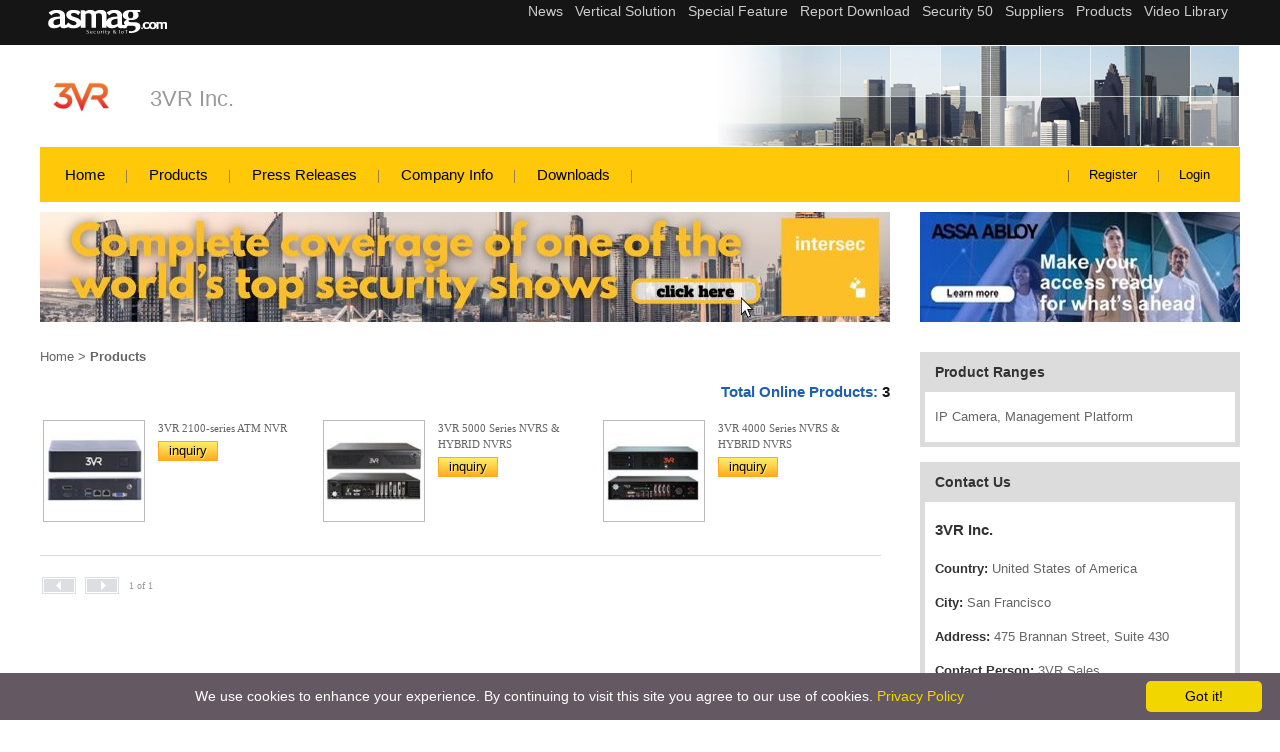

--- FILE ---
content_type: text/html; charset=utf-8
request_url: https://www.asmag.com/suppliers/featuredproducts.aspx?co=3vr
body_size: 10629
content:

<!DOCTYPE HTML PUBLIC "-//W3C//DTD HTML 4.01 Transitional//EN" "https://www.w3.org/TR/html4/loose.dtd">
<html lang="en">
<head><head><title>
	3VR Inc. latest product information
</title><meta name="viewport" content="width=device-width, initial-scale=1" /><meta http-equiv="Content-Type" content="text/html; charset=utf-8" /><meta http-equiv="Content-Language" content="en" /><meta name="language" content="en, English" /><meta name="robots" content="all " /><meta name="distribution" content="global" /><meta name="SUBJECT" content="Security Suppliers | Electronic security and IP Surveillance Platform-asmag.com" /><meta name="AUTHOR" content="MFNE Web Dept" /><meta name="COPYRIGHT" content="Messe Frankfurt (HK) Limited, Taiwan Branch. Taipei, Taiwan" /><meta name="RATING" content="General" /><meta name="RESOURCE-TYPE" content="Directory" /><meta name="Description" content="3VR Inc. - asmag.com provide 3VR Inc. latest product information, include  IP Camera, Management Platform."/>
<meta name="Keywords" content="3VR Inc.,  IP Camera, Management Platform"/>
<meta property="og:title" content="3VR Inc. - asmag.com provide 3VR Inc. latest product information"/>
<meta property="og:description" content="3VR Inc. - asmag.com provide 3VR Inc. latest product information, include  IP Camera, Management Platform."/>
<meta property="og:image" content="https://www.asmag.com/upload/pic/supplier/65521.326125.jpg"/>
<meta property="og:url" content="https://www.asmag.com/suppliers/featuredproducts.aspx?co=3vr"/>
<meta property="og:type" content="website"/>
<meta property="og:site_name" content="asmag.com - 3VR Inc."/>
<link rel="canonical" href="https://www.asmag.com/suppliers/featuredproducts.aspx?co=3vr" /><link rel="alternate" media="only screen and (max-width: 640px)" href="https://www.asmag.com/mobile/suppliers/featuredproducts.aspx?co=3vr" /><link rel="shortcut icon" href="/images/asmag.ico" /><link href="/css/common.css" rel="stylesheet" type="text/css" /><link href="/css/suppliers.css" rel="stylesheet" type="text/css" /><link href="/css/asmag_en.css" rel="stylesheet" type="text/css" /><link rel="stylesheet" href="https://www.asmag.com/font/css/fontello.css" />
    <style type="text/css"> 
        <!-- 
        	body {
	        margin:0px 0px;
	        padding:0px;
	        text-align:center;
	        }
        	
            #Content {
	        width:1200px;
	        margin:0px auto;
	        text-align:left;
	        padding:0px;
	        }
        	
	        #Content_L {
	        float:right;
	        width:320px;
	        margin:0px auto;
	        text-align:left;
	        padding:0px;
	        }
        	
	        #Content_C {
	        float:left;
	        width:850px;
	        margin:0px auto;
	        text-align:left;
	        padding:0px;	        
	        }
			
	        #Content:after{
            content:'.'; 
      			display:block; 
      			width:0; 
      			height:0; 
      			clear:both; 
      			visibility:hidden; 
      			font-size:0;
                  }
      			
      			#Content_L:after{
                  content:'.'; 
      			display:block; 
      			width:0; 
      			height:0; 
      			clear:both; 
      			visibility:hidden; 
      			font-size:0;
                  }
      			
      			#Content_C:after{
                  content:'.'; 
      			display:block; 
      			width:0; 
      			height:0; 
      			clear:both; 
      			visibility:hidden; 
      			font-size:0;
          }
	       .bgimg {background-image: url(images/product_bg.gif)}	    
        --> 	      
    </style>   






<!-- Google Tag Manager -->
						<script>(function(w,d,s,l,i){w[l]=w[l]||[];w[l].push({'gtm.start':
						new Date().getTime(),event:'gtm.js'});var f=d.getElementsByTagName(s)[0],
						j=d.createElement(s),dl=l!='dataLayer'?'&l='+l:'';j.async=true;j.src=
						'https://www.googletagmanager.com/gtm.js?id='+i+dl;f.parentNode.insertBefore(j,f);
						})(window,document,'script','dataLayer','GTM-W5PQWD');</script>
          
            <noscript><iframe src="https://www.googletagmanager.com/ns.html?id=GTM-W5PQWD"
						height="0" width="0" style="display:none;visibility:hidden"></iframe></noscript>
<!-- End Google Tag Manager -->    



<!-- Fathom - beautiful, simple website analytics -->
<script src="https://cdn.usefathom.com/script.js" data-site="XLIBDICT" defer></script>
<!-- / Fathom -->


</head></head>
<body>
<form name="aspnetForm" method="post" action="./featuredproducts.aspx?co=3vr" id="aspnetForm">
<div>
<input type="hidden" name="__MAGICAJAX_SCRIPT_FINGERPRINTS" id="__MAGICAJAX_SCRIPT_FINGERPRINTS" value="" />
<input type="hidden" name="__MAGICAJAX_HEAD_FINGERPRINTS" id="__MAGICAJAX_HEAD_FINGERPRINTS" value="2F8E4DD;DCE352E1;AD87166A;1F104628;6FB045F0;CF239622;78F6AEEA;2FE66668;BC856CB2" />
<input type="hidden" name="__VIEWSTATE" id="__VIEWSTATE" value="/[base64]/[base64]/[base64]/0V+9bdzx5A=" />
</div>

<div>

	<input type="hidden" name="__VIEWSTATEGENERATOR" id="__VIEWSTATEGENERATOR" value="1F737CE5" />
	<input type="hidden" name="__EVENTVALIDATION" id="__EVENTVALIDATION" value="/wEdAAfECZZqhZUJzdUn0Ndm6mddDrLvftp5dXS1nqpOoBlYTtg2oPSNLOjotQHphqzWgxj87P9y9vl4AFAQtGquAsFj32uH2mhfP6BvXrE/0lO22gjXxsc2J0PNUCHDXiKtsqE5VQqx7EY7try3FCbrHRKsXNFxJAuIkVq5W6KmcOWkmbHTKLw=" />
</div>

   
<div class="microsite_topmenu">
	  <div class="topmenu_box">
        <a href="/"><img src="/suppliers/images/asmag_w.png" class="left_logo" title="asmag.com" alt="asmag.com" width="119" height="28"/></a>
        <div class="right_menu">
            <iframe src='https://www.asmag.com/project/project_menu.htm' width='100%' height='45' marginwidth='0' #marginheight='0' scrolling='no' frameborder='0' align='center'></iframe>
        </div>
    </div>
</div>    
<!--company logo & name-->

<div class="company_logobox">
	<div class="company_data">
	  <div class="company_logo"><img src="/upload/pic/supplier/65521.326125.jpg" width="84" height="84" alt="3VR Inc." title="3VR Inc."></div>
    <div class="company_name"><a href="/3vr.co">3VR Inc.</a></div>
  </div>  
  <div class="company_bg"><img src="/suppliers/images/980x100-img1.jpg" alt="backpic" title="backpic" width="1200" height="100"/></div>  
</div>


<!--microsite_menu-->
<div class="microsite_menu">
	<div class="menu_box">
        <ul>
            <li><a href="/3vr.co">Home</a></li>
            <li><a href="/suppliers/featuredproducts.aspx?co=3vr">Products</a></li>
            <li><a href="/suppliers/pressreleases.aspx?co=3vr">Press Releases</a></li>
            <li><a href="/suppliers/companyinfo.aspx?co=3vr">Company Info</a></li>
            <li><a href="/suppliers/brochuredownload.aspx?co=3vr">Downloads</a></li>
        </ul>
    </div>
    <div class="account_box">
    	<ul>
        	  
              <li></li>
            	
                 <li><a href="/member/index.aspx" target="_blank">Register</a></li>
                     
                         <li><a href="/member/login.aspx?fromurl=%2fsuppliers%2ffeaturedproducts.aspx%3fco%3d3vr" target="_blank">Login</a></li>
                     
           
        </ul>
    </div>
</div>   
      
   
   
    <div id ="Content">       
       
<script type="text/javascript" id="cookieinfo"
	src="//cookieinfoscript.com/js/cookieinfo.min.js"
	data-bg="#645862"
	data-fg="#FFFFFF"
	data-link="#F1D600"
	data-cookie="CookieInfoScript"
	data-text-align="center"
	data-linkmsg="Privacy Policy"
  data-moreinfo="https://www.asmag.com/privacy_policy.aspx"
  data-close-text="Got it!">
</script>




<div class="banner_box">
    <div class="banner_ab">
      <div class="banner_a"><a id="ctl00_bannerAB1_adA" border="0" href="/link.aspx?aid=3107&amp;f=0" target="_blank"><img src="/upload/pic/as/40876.7490076.jpg" alt="https://www.asmag.com/project/resource/index.aspx?aid=23&amp;t=intersec-2026-news-and-product-updates" style="height:110px;width:850px;border-width:0px;" /></a></div>
      <div class="banner_b"><a id="ctl00_bannerAB1_adB" border="0" href="/link.aspx?aid=3067&amp;f=0" target="_blank"><img src="/upload/pic/as/41884.1169601.jpg" alt="https://www.asmag.com/project/assa_abloy_digital_access_control/index.aspx" style="height:110px;width:320px;border-width:0px;" /></a></div>
    </div>  
</div>    


      
         
        <div id ="Content_L" class="after">			
            
<div style="width:320px; padding-top:20px; font-family:Verdana, Geneva, sans-serif;">
	<!--Product ranges box-->
	  <div style="width:310px; padding:10px 5px 5px; background-color:#dcdcdc; margin-bottom:15px;">
    	<div style="color:#333; font-weight:bold; margin-left:10px; font-size:14px;">Product Ranges</div>
    	<div style="width:290px; padding:15px 10px; background-color:#FFF; margin:10px auto 0; color:#666"> IP Camera, Management Platform</div>
    </div>
    <!--Contact Us box-->
    <div style="width:310px; padding:10px 5px 5px; background-color:#dcdcdc; margin-bottom:15px;">
    	<div style="color:#333; font-weight:bold; margin-left:10px; font-size:14px;">Contact Us</div>
    	<div style="width:290px; padding:15px 10px; background-color:#FFF; margin:10px auto 0;">
        	  <ul style=" list-style-type:none; margin:0 0 0 0; padding:0px; color:#666">
            	  
                        <li style=" line-height:22px; margin-bottom:12px; font-size:13px;"><span style=" font-weight:bold; color:#333"><h1 style=" font-weight:bold; color:#333">3VR Inc.</h1></span></li>
                        <li style=" line-height:22px; margin-bottom:12px; font-size:13px;"><span style=" font-weight:bold; color:#333">Country:</span> United States of America</li>
                        <li style=" line-height:22px; margin-bottom:12px; font-size:13px;"><span style=" font-weight:bold; color:#333">City:</span> San Francisco</li>
                        <li style=" line-height:22px; margin-bottom:12px; font-size:13px;"><span style=" font-weight:bold; color:#333">Address:</span> 475 Brannan Street, Suite 430 </li>
                        <li style=" line-height:22px; margin-bottom:12px; font-size:13px;"><span style=" font-weight:bold; color:#333">Contact Person:</span> 3VR Sales </li>                                        
                            
            </ul>
        </div>
    </div>

    

</div>

            <br/><br/>
             
        </div>
      
        <div id ="Content_C">			
            

<script type="text/javascript">
(function(a,b){if(/(android|bb\d+|meego).+mobile|avantgo|bada\/|blackberry|blazer|compal|elaine|fennec|hiptop|iemobile|ip(hone|od)|iris|kindle|lge |maemo|midp|mmp|mobile.+firefox|netfront|opera m(ob|in)i|palm( os)?|phone|p(ixi|re)\/|plucker|pocket|psp|series(4|6)0|symbian|treo|up\.(browser|link)|vodafone|wap|windows ce|xda|xiino/i.test(a)||/1207|6310|6590|3gso|4thp|50[1-6]i|770s|802s|a wa|abac|ac(er|oo|s\-)|ai(ko|rn)|al(av|ca|co)|amoi|an(ex|ny|yw)|aptu|ar(ch|go)|as(te|us)|attw|au(di|\-m|r |s )|avan|be(ck|ll|nq)|bi(lb|rd)|bl(ac|az)|br(e|v)w|bumb|bw\-(n|u)|c55\/|capi|ccwa|cdm\-|cell|chtm|cldc|cmd\-|co(mp|nd)|craw|da(it|ll|ng)|dbte|dc\-s|devi|dica|dmob|do(c|p)o|ds(12|\-d)|el(49|ai)|em(l2|ul)|er(ic|k0)|esl8|ez([4-7]0|os|wa|ze)|fetc|fly(\-|_)|g1 u|g560|gene|gf\-5|g\-mo|go(\.w|od)|gr(ad|un)|haie|hcit|hd\-(m|p|t)|hei\-|hi(pt|ta)|hp( i|ip)|hs\-c|ht(c(\-| |_|a|g|p|s|t)|tp)|hu(aw|tc)|i\-(20|go|ma)|i230|iac( |\-|\/)|ibro|idea|ig01|ikom|im1k|inno|ipaq|iris|ja(t|v)a|jbro|jemu|jigs|kddi|keji|kgt( |\/)|klon|kpt |kwc\-|kyo(c|k)|le(no|xi)|lg( g|\/(k|l|u)|50|54|\-[a-w])|libw|lynx|m1\-w|m3ga|m50\/|ma(te|ui|xo)|mc(01|21|ca)|m\-cr|me(rc|ri)|mi(o8|oa|ts)|mmef|mo(01|02|bi|de|do|t(\-| |o|v)|zz)|mt(50|p1|v )|mwbp|mywa|n10[0-2]|n20[2-3]|n30(0|2)|n50(0|2|5)|n7(0(0|1)|10)|ne((c|m)\-|on|tf|wf|wg|wt)|nok(6|i)|nzph|o2im|op(ti|wv)|oran|owg1|p800|pan(a|d|t)|pdxg|pg(13|\-([1-8]|c))|phil|pire|pl(ay|uc)|pn\-2|po(ck|rt|se)|prox|psio|pt\-g|qa\-a|qc(07|12|21|32|60|\-[2-7]|i\-)|qtek|r380|r600|raks|rim9|ro(ve|zo)|s55\/|sa(ge|ma|mm|ms|ny|va)|sc(01|h\-|oo|p\-)|sdk\/|se(c(\-|0|1)|47|mc|nd|ri)|sgh\-|shar|sie(\-|m)|sk\-0|sl(45|id)|sm(al|ar|b3|it|t5)|so(ft|ny)|sp(01|h\-|v\-|v )|sy(01|mb)|t2(18|50)|t6(00|10|18)|ta(gt|lk)|tcl\-|tdg\-|tel(i|m)|tim\-|t\-mo|to(pl|sh)|ts(70|m\-|m3|m5)|tx\-9|up(\.b|g1|si)|utst|v400|v750|veri|vi(rg|te)|vk(40|5[0-3]|\-v)|vm40|voda|vulc|vx(52|53|60|61|70|80|81|83|85|98)|w3c(\-| )|webc|whit|wi(g |nc|nw)|wmlb|wonu|x700|yas\-|your|zeto|zte\-/i.test(a.substr(0,4)))window.location=b})(navigator.userAgent||navigator.vendor||window.opera,'/mobile/suppliers/featuredproducts.aspx?co=3vr');
</script>

<style type="text/css">
.btn_prolist {
	font-size:13px;
	font-family:Arial;
	font-weight:normal;
	border:1px solid #ffaa22;
	padding:1px 10px;
	text-decoration:none;
	background:-webkit-gradient( linear, left top, left bottom, color-stop(5%, #ffec64), color-stop(100%, #ffab23) );
	background:-moz-linear-gradient( center top, #ffec64 5%, #ffab23 100% );
	background:-ms-linear-gradient( top, #ffec64 5%, #ffab23 100% );
	filter:progid:DXImageTransform.Microsoft.gradient(startColorstr='#ffec64', endColorstr='#ffab23');
	background-color:#ffec64;
	color:#000000;
	display:inline-block;
	text-shadow:1px 1px 0px #ffee66;
 	-webkit-box-shadow:inset 1px -1px 1px -3px #fff6af;
 	-moz-box-shadow:inset 1px -1px 1px -3px #fff6af;
 	box-shadow:inset 1px -1px 1px -3px #fff6af;
	margin-top:5px; 
}.btn_prolist:hover {
	background:-webkit-gradient( linear, left top, left bottom, color-stop(5%, #ffab23), color-stop(100%, #ffec64) );
	background:-moz-linear-gradient( center top, #ffab23 5%, #ffec64 100% );
	background:-ms-linear-gradient( top, #ffab23 5%, #ffec64 100% );
	filter:progid:DXImageTransform.Microsoft.gradient(startColorstr='#ffab23', endColorstr='#ffec64');
	background-color:#ffab23;
}.btn_prolist:active {
	position:relative;
	top:1px;
}
/* This css button was generated by css-button-generator.com */
</style>
<div class="microsite_product_content">
	<div class="breadcrumb"><a href="https://www.asmag.com/3vr.co">Home</a> > <a href="featuredproducts.aspx?co=3vr"><b>Products</b></a></div>
    


 
    	<div style=" text-align:right"><span style="color:#1e60ae; font-size:15px; font-weight:bold;">Total Online Products: </span><span style="font-size:15px; color:#151515; font-weight:bold;">3</span></div>
        
                 <span id='ctl00_ContentPlaceHolder1_AjaxPanel2$RBS_Holder'><span id="ctl00_ContentPlaceHolder1_AjaxPanel2" AjaxCall="async">
                        
                        
                                <table width="99%" border="0" cellpadding="0" cellspacing="0" style="margin-bottom:10px;"><tr><td height="15" colspan="3"></td></tr><tr>
                                    <td width="280" align="left" valign="top">
                                        <table width="100%" border="0" cellpadding="3" cellspacing="0">
                                            <tr>
                                                <td width="110" align="left" valign="top">
                                                    <table width="100" height="100" border="0" cellpadding="1" cellspacing="0">
                                                        <tr>
                                                            <td align="left" valign="top" bgcolor="#BBBBBB"><a href="productcontent.aspx?co=3vr&id=29093" title="3VR 2100-series ATM NVR"><img src="https://www.asmag.com/thumbnail.ashx?max=120&file=/upload/pic/image/ex-49626.203125.jpg" width="100" height="100" border="0"  alt="3VR 2100-series ATM NVR" title="3VR 2100-series ATM NVR"></a></td>
                                                        </tr>
                                                    </table>
                                                </td>
                                                <td width="165" align="left" valign="top" class="linkV01">
                                                   <div><a href="productcontent.aspx?co=3vr&id=29093" title="3VR 2100-series ATM NVR">3VR 2100-series ATM NVR</a><br>
                                                       <a href="/suppliers/inquiry.aspx?co=3vr&id=29093"><span class="btn_prolist">inquiry</span></a>
                                                   </div>
                                                </td>
                                            </tr>
                                        </table>
                                    </td>
                                
                                
                            
                                
                                    <td width="280" align="left" valign="top">
                                        <table width="100%" border="0" cellpadding="3" cellspacing="0">
                                            <tr>
                                                <td width="110" align="left" valign="top">
                                                    <table width="100" height="100" border="0" cellpadding="1" cellspacing="0">
                                                        <tr>
                                                            <td align="left" valign="top" bgcolor="#BBBBBB"><a href="productcontent.aspx?co=3vr&id=25601" title="3VR 5000 Series NVRS & HYBRID NVRS"><img src="https://www.asmag.com/thumbnail.ashx?max=120&file=/upload/pic/image/ex-52042.58675.jpg" width="100" height="100" border="0"  alt="3VR 5000 Series NVRS & HYBRID NVRS" title="3VR 5000 Series NVRS & HYBRID NVRS"></a></td>
                                                        </tr>
                                                    </table>
                                                </td>
                                                <td width="165" align="left" valign="top" class="linkV01">
                                                   <div><a href="productcontent.aspx?co=3vr&id=25601" title="3VR 5000 Series NVRS & HYBRID NVRS">3VR 5000 Series NVRS & HYBRID NVRS</a><br>
                                                       <a href="/suppliers/inquiry.aspx?co=3vr&id=25601"><span class="btn_prolist">inquiry</span></a>
                                                   </div>
                                                </td>
                                            </tr>
                                        </table>
                                    </td>
                                
                                
                            
                                
                                    <td width="280" align="left" valign="top">
                                        <table width="100%" border="0" cellpadding="3" cellspacing="0">
                                            <tr>
                                                <td width="110" align="left" valign="top">
                                                    <table width="100" height="100" border="0" cellpadding="1" cellspacing="0">
                                                        <tr>
                                                            <td align="left" valign="top" bgcolor="#BBBBBB"><a href="productcontent.aspx?co=3vr&id=25597" title="3VR 4000 Series NVRS & HYBRID NVRS"><img src="https://www.asmag.com/thumbnail.ashx?max=120&file=/upload/pic/image/ex-51597.4305.jpg" width="100" height="100" border="0"  alt="3VR 4000 Series NVRS & HYBRID NVRS" title="3VR 4000 Series NVRS & HYBRID NVRS"></a></td>
                                                        </tr>
                                                    </table>
                                                </td>
                                                <td width="165" align="left" valign="top" class="linkV01">
                                                   <div><a href="productcontent.aspx?co=3vr&id=25597" title="3VR 4000 Series NVRS & HYBRID NVRS">3VR 4000 Series NVRS & HYBRID NVRS</a><br>
                                                       <a href="/suppliers/inquiry.aspx?co=3vr&id=25597"><span class="btn_prolist">inquiry</span></a>
                                                   </div>
                                                </td>
                                            </tr>
                                        </table>
                                    </td>
                                
                                </tr><tr><td height="30" colspan="3"></td></tr><tr><td height="1" colspan="3" bgcolor="#DCDCDC"></td></tr></table>
                            
                        
                         
                        <input type="hidden" name="ctl00$ContentPlaceHolder1$hf_co" id="ctl00_ContentPlaceHolder1_hf_co" value="3vr" />
                        <input type="hidden" name="ctl00$ContentPlaceHolder1$hf_count" id="ctl00_ContentPlaceHolder1_hf_count" value="3" />
                        <input type="hidden" name="ctl00$ContentPlaceHolder1$hf_page" id="ctl00_ContentPlaceHolder1_hf_page" value="1" />
                        <input type="hidden" name="ctl00$ContentPlaceHolder1$hf_pagetotal" id="ctl00_ContentPlaceHolder1_hf_pagetotal" value="1" />
                        
                        <table width="850" border="0" cellspacing="0" cellpadding="2" >
                            <tr><td height="5" colspan="4"></td></tr>
                            <tr>
                            	<td width="40" align="left" valign="middle"><span id="ctl00_ContentPlaceHolder1_btn_prev$ajaxdest" name="__ajaxmark"><input type="image" name="ctl00$ContentPlaceHolder1$btn_prev" id="ctl00_ContentPlaceHolder1_btn_prev" disabled="disabled" src="images/icon_arrow_prev_no.gif" style="height:17px;width:34px;border-width:0px;" /></span></td>
                                <td width="40" align="left" valign="middle"><span id="ctl00_ContentPlaceHolder1_btn_next$ajaxdest" name="__ajaxmark"><input type="image" name="ctl00$ContentPlaceHolder1$btn_next" id="ctl00_ContentPlaceHolder1_btn_next" disabled="disabled" src="images/icon_arrow_next_no.gif" style="height:17px;width:34px;border-width:0px;" /></span></td>
                                <td width="780" align="left" valign="middle" class="f10v_2"><span id="ctl00_ContentPlaceHolder1_LblCurPage$ajaxdest" name="__ajaxmark"><span id="ctl00_ContentPlaceHolder1_LblCurPage">1 of 1</span></span></td>
                                <td height=""></td>
                            </tr>               
                            <tr><td height="15" colspan="4"></td></tr>     
                        </table>
                        </span></span>
            
</div> 



        </div>
            
    </div>
	
    
<div class="footer_box">
	
  	  <div class="footer_cname">3VR Inc.</div>
      <div class="footer_info">
      	  <ul>
          	  <li><a href="/suppliers/companyinfo.aspx?co=3vr">Company Info</a></li>
              <li><a href="/suppliers/featuredproducts.aspx?co=3vr">Products</a></li>
              <li><a href="/suppliers/pressreleases.aspx?co=3vr">Press Release</a></li>
              <li><a href="/suppliers/brochuredownload.aspx?co=3vr">Downloads</a></li>              
          </ul>
          <div class="links_associated">
          	Links associated with the pages:
            <a href="http://www.3vr.com/" target="_blank">Company Website</a>
            
            
          </div>
      </div>
       
      <div class="footer_copyright_box">    	
          <ul>
          	  <li>Copyright &copy;2026 Messe Frankfurt (HK) Limited, Taiwan Branch. All rights reserved.</li>
              <li><a href="/privacy_policy.aspx">Privacy Policy</a></li>
              <li><a href="https://www.as-subscription.com/media/mag_list.asp" target="_blank">Magazine</a></li>
              <li><a href="https://www.as-subscription.com/" target="_blank">Company Info</a></li>
              <li><a href="/contactus/" target="_blank">Contact Us</a></li>
              
          </ul>          
      </div>   
      <div class="supp_footerBanner">
</div> 
    
</div>
<script type="text/javascript" src="/js/jquery.min.js"></script>

   </div> 
</form>


</body>
</html>
